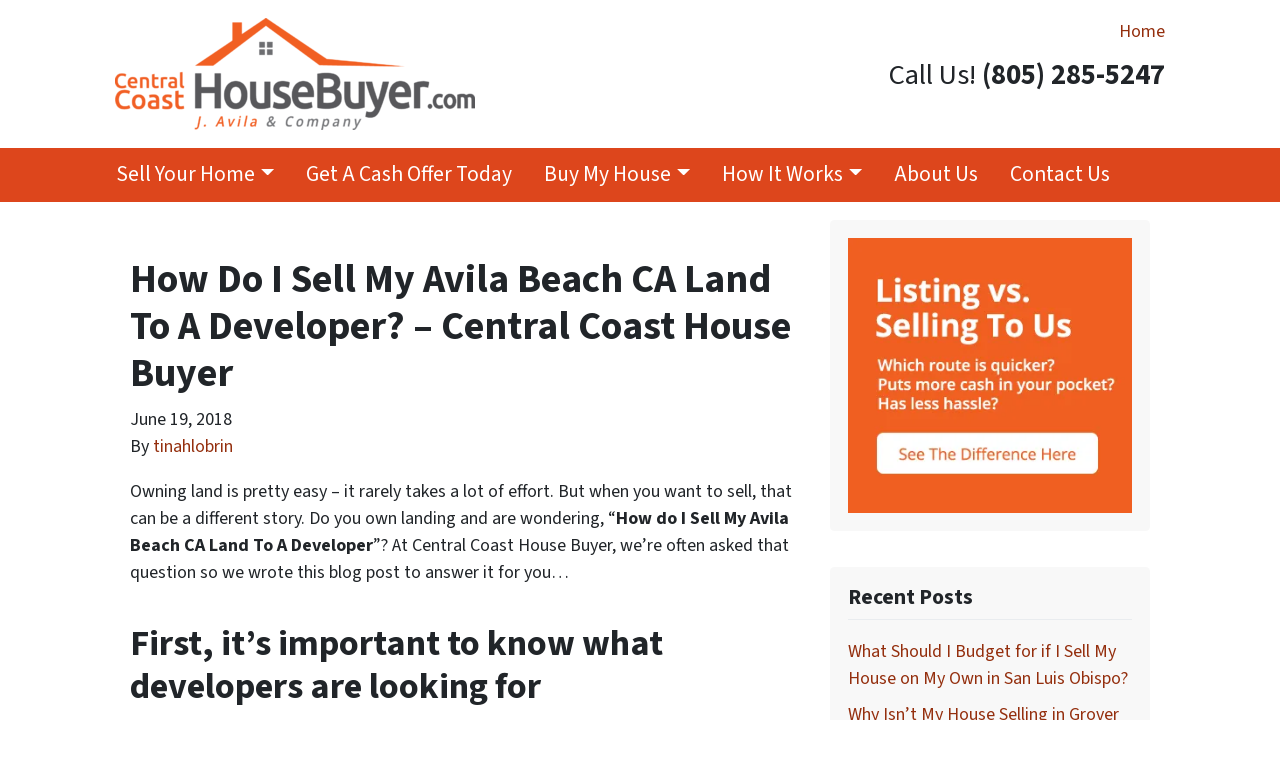

--- FILE ---
content_type: text/html; charset=UTF-8
request_url: https://www.centralcoasthousebuyer.com/2018/06/19/how-do-i-sell-my-sell-my-land-myself-in-avila-beach-ca-land-to-a-developer/
body_size: 13886
content:

<!doctype html>
<html lang="en-US">
  <head>
  <meta charset="utf-8">
  <meta http-equiv="x-ua-compatible" content="ie=edge">
  <meta name="viewport" content="width=device-width, initial-scale=1">
  <title>How Do I Sell My Avila Beach CA Land To A Developer? &#8211; Central Coast House Buyer</title>
	<style>img:is([sizes="auto" i], [sizes^="auto," i]) { contain-intrinsic-size: 3000px 1500px }</style>
	<script>
dataLayer = window.dataLayer || [];
dataLayer.push({"subDomain":"javilaseller","template":"","category":"","theme":"carrot-01","CSULabel":"Non-CSU","personalizedsite":"no"});
</script>
<!-- Google Tag Manager -->
<script>
function initializeTagManager(w,d,s,l,i){w[l]=w[l]||[];w[l].push({'gtm.start':
    new Date().getTime(),event:'gtm.js'});var f=d.getElementsByTagName(s)[0],
    j=d.createElement(s),dl=l!='dataLayer'?'&l='+l:'';j.defer=true;j.src=
    'https://www.googletagmanager.com/gtm.js?id='+i+dl;f.parentNode.insertBefore(j,f);
}

window.addEventListener('load', () => {
    const deferDuration = navigator.userAgent.toLowerCase().includes('moto g power (2022)') ? 10000 : 2000;
    setTimeout(() => {
        initializeTagManager(window,document,'script','dataLayer','GTM-WWPZRDH');
    }, deferDuration);
});
</script>
<!-- End Google Tag Manager --><!-- start fakequery --><script type="text/javascript">(()=>{"use strict";window.__loaded=window.__loaded||[];var e,o,a;e="shim.js",o="module:loaded",window.__loaded.push({module:`/app/themes/carrot/assets/scripts/${e}`,call:o,context:a});const t="CARROT_THEME_SHIM_Q",r="JQUERY_QUEUE",s={},n=(...e)=>(s[r]||(s[r]=[]),s[r].push(["INSTANTIATE",e]),n);n.extend=Object.assign,n._isFake=!0,["add","addBack","addClass","after","ajaxComplete","ajaxError","ajaxSend","ajaxStart","ajaxStop","ajaxSuccess","andSelf","animate","append","appendTo","attr","before","bind","blur","change","children","clearQueue","click","clone","closest","contents","contextmenu","css","data","dblclick","delay","delegate","dequeue","detach","die","each","empty","end","eq","error","fadeIn","fadeOut","fadeTo","fadeToggle","filter","find","finish","first","focus","focusin","focusout","get","has","hasClass","height","hide","hover","html","index","innerHeight","innerWidth","insertAfter","insertBefore","is","jQuery","keydown","keypress","keyup","last","live","load","map","mousedown","mouseenter","mouseleave","mousemove","mouseout","mouseover","mouseup","next","nextAll","nextUntil","not","off","offset","offsetParent","on","one","outerHeight","outerWidth","parent","parents","parentsUntil","position","prepend","prependTo","prev","prevAll","prevUntil","promise","prop","pushStack","queue","ready","remove","removeAttr","removeClass","removeData","removeProp","replaceAll","replaceWith","resize","scroll","scrollLeft","scrollTop","select","serialize","serializeArray","show","siblings","size","slice","slideDown","slideToggle","slideUp","stop","submit","text","toArray","toggle","toggleClass","trigger","triggerHandler","unbind","undelegate","unload","unwrap","val","width","wrap","wrapAll","wrapInner"].forEach((e=>{n[e]=function(...o){s[r]||(s[r]=[]),s[r].push(["INSTANCE_METHOD_CALL",e,...o])}})),s[r]||(s[r]=[]),window.jQuery||(window.jQuery=n),window[t]?window[t][r]||(window[t][r]=s[r]):window[t]=s,window[t][r]||(window[t][r]=[])})();</script><!-- end fakequery -->
<meta name="description" content="Do you own vacant land and are thinking about selling? We have the answers if you&#8217;re asking, How Do I Sell My Avila Beach CA Land To A Developer" />
<meta property="og:locale" content="en_US" />
<meta property="og:type" content="website" />
<meta property="og:title" content="How Do I Sell My Avila Beach CA Land To A Developer? &#8211; Central Coast House Buyer" />
<meta property="og:description" content="Do you own vacant land and are thinking about selling? We have the answers if you&#8217;re asking, How Do I Sell My Avila Beach CA Land To A Developer" />
<meta property="og:url" content="https://www.centralcoasthousebuyer.com/2018/06/19/how-do-i-sell-my-sell-my-land-myself-in-avila-beach-ca-land-to-a-developer/" />
<meta property="og:site_name" content="CentralCoastHouseBuyer.com" />
<meta name="twitter:card" content="summary_large_image" />
<meta name="twitter:title" content="How Do I Sell My Avila Beach CA Land To A Developer? &#8211; Central Coast House Buyer" />
<meta name="twitter:description" content="Do you own vacant land and are thinking about selling? We have the answers if you&#8217;re asking, How Do I Sell My Avila Beach CA Land To A Developer" />
<link rel="canonical" href="https://www.centralcoasthousebuyer.com/2018/06/19/how-do-i-sell-my-sell-my-land-myself-in-avila-beach-ca-land-to-a-developer/" />
<script type="application/ld+json">{"@context":"https://schema.org","@type":"BreadcrumbList","itemListElement":[{"@type":"ListItem","position":1,"item":{"@id":"https://www.centralcoasthousebuyer.com/","name":"We Buy Houses Fast Central Coast \u2013 Central Coast House Buyer"}},{"@type":"ListItem","position":2,"item":{"@id":"https://www.centralcoasthousebuyer.com/category/selling-your-land/","name":"selling-your-land"}},{"@type":"ListItem","position":3,"item":{"@id":"https://www.centralcoasthousebuyer.com/2018/06/19/how-do-i-sell-my-sell-my-land-myself-in-avila-beach-ca-land-to-a-developer/","name":"How Do I Sell My Avila Beach CA Land To A Developer? &#8211; Central Coast House Buyer"}}]}</script>
<meta name="google-site-verification" content="zhBGLEzl-y5z6vEB3AXqAcsDRhTrUp-NL2unxhPM6Kw" />
<meta name="msvalidate.01" content="845B4FAD8B010C76F05354B0F85E67DE" />
<meta name="yandex-verification" content="1a6282db1521ca87" />
<script type="application/ld+json">{"@context":"https://schema.org","@type":"Article","mainEntityOfPage":{"@type":"WebPage","@id":"https://www.centralcoasthousebuyer.com/2018/06/19/how-do-i-sell-my-sell-my-land-myself-in-avila-beach-ca-land-to-a-developer/"},"headline":"How Do I Sell My Avila Beach CA Land To A Developer? &#8211; Central Coast House Buyer","datePublished":"2018-06-19T00:00:00+00:00","dateModified":"2018-02-09T01:04:03+00:00","author":{"@type":"Person","name":"tinahlobrin","url":"https://www.centralcoasthousebuyer.com/author/tinahlobrin/"},"description":"Do you own vacant land and are thinking about selling? We have the answers if you&#8217;re asking, How Do I Sell My Avila Beach CA Land To A Developer"}</script>

<link rel='dns-prefetch' href='//carrot.com' />
<link rel='dns-prefetch' href='//cdn.carrot.com' />
<link rel='dns-prefetch' href='//image-cdn.carrot.com' />
<link rel="preload" href="https://cdn.carrot.com/fonts/source-sans-pro/v21/variable.woff2" as="font" crossorigin>
<link rel="dns-prefetch" href="//www.google-analytics.com">
<script type="text/javascript" id="DO-NOT-REMOVE-REI-Analytics" src="[data-uri]"></script>
<link rel="stylesheet" href="/app/mu-plugins/Editor/dist/assets/formStyle-DMuCAtEy.css"><link rel="stylesheet" href="/app/mu-plugins/Editor/dist/assets/testimonialStyle-Cbp7rxav.css"><style id='outermost-icon-block-style-inline-css'>
.wp-block-outermost-icon-block{display:flex;line-height:0}.wp-block-outermost-icon-block.has-border-color{border:none}.wp-block-outermost-icon-block .has-icon-color svg,.wp-block-outermost-icon-block.has-icon-color svg{color:currentColor}.wp-block-outermost-icon-block .has-icon-color:not(.has-no-icon-fill-color) svg,.wp-block-outermost-icon-block.has-icon-color:not(.has-no-icon-fill-color) svg{fill:currentColor}.wp-block-outermost-icon-block .icon-container{box-sizing:border-box}.wp-block-outermost-icon-block a,.wp-block-outermost-icon-block svg{height:100%;transition:transform .1s ease-in-out;width:100%}.wp-block-outermost-icon-block a:hover{transform:scale(1.1)}.wp-block-outermost-icon-block svg{transform:rotate(var(--outermost--icon-block--transform-rotate,0deg)) scaleX(var(--outermost--icon-block--transform-scale-x,1)) scaleY(var(--outermost--icon-block--transform-scale-y,1))}.wp-block-outermost-icon-block .rotate-90,.wp-block-outermost-icon-block.rotate-90{--outermost--icon-block--transform-rotate:90deg}.wp-block-outermost-icon-block .rotate-180,.wp-block-outermost-icon-block.rotate-180{--outermost--icon-block--transform-rotate:180deg}.wp-block-outermost-icon-block .rotate-270,.wp-block-outermost-icon-block.rotate-270{--outermost--icon-block--transform-rotate:270deg}.wp-block-outermost-icon-block .flip-horizontal,.wp-block-outermost-icon-block.flip-horizontal{--outermost--icon-block--transform-scale-x:-1}.wp-block-outermost-icon-block .flip-vertical,.wp-block-outermost-icon-block.flip-vertical{--outermost--icon-block--transform-scale-y:-1}.wp-block-outermost-icon-block .flip-vertical.flip-horizontal,.wp-block-outermost-icon-block.flip-vertical.flip-horizontal{--outermost--icon-block--transform-scale-x:-1;--outermost--icon-block--transform-scale-y:-1}

</style>
<style id='global-styles-inline-css'>
:root{--wp--preset--aspect-ratio--square: 1;--wp--preset--aspect-ratio--4-3: 4/3;--wp--preset--aspect-ratio--3-4: 3/4;--wp--preset--aspect-ratio--3-2: 3/2;--wp--preset--aspect-ratio--2-3: 2/3;--wp--preset--aspect-ratio--16-9: 16/9;--wp--preset--aspect-ratio--9-16: 9/16;--wp--preset--color--black: #212529;--wp--preset--color--cyan-bluish-gray: #abb8c3;--wp--preset--color--white: #fff;--wp--preset--color--pale-pink: #f78da7;--wp--preset--color--vivid-red: #cf2e2e;--wp--preset--color--luminous-vivid-orange: #ff6900;--wp--preset--color--luminous-vivid-amber: #fcb900;--wp--preset--color--light-green-cyan: #7bdcb5;--wp--preset--color--vivid-green-cyan: #00d084;--wp--preset--color--pale-cyan-blue: #8ed1fc;--wp--preset--color--vivid-cyan-blue: #0693e3;--wp--preset--color--vivid-purple: #9b51e0;--wp--preset--color--gray-300: #dee2e6;--wp--preset--color--gray-100: #f7f7f9;--wp--preset--color--c-brand-primary: #dd461c;--wp--preset--color--c-brand-primary-lighter: #ea7a5b;--wp--preset--color--c-brand-primary-darker: #993013;--wp--preset--color--c-link: #942f0e;--wp--preset--color--c-link-lighter: #da4515;--wp--preset--color--c-link-darker: #4e1907;--wp--preset--color--c-button: #d88a1c;--wp--preset--color--c-button-lighter: #e9ad57;--wp--preset--color--c-button-darker: #945f13;--wp--preset--color--c-secondary: #4774AF;--wp--preset--color--c-secondary-lighter: #dce7f5;--wp--preset--color--c-secondary-dark: #204170;--wp--preset--color--c-secondary-darker: #0d1a2d;--wp--preset--gradient--vivid-cyan-blue-to-vivid-purple: linear-gradient(135deg,rgba(6,147,227,1) 0%,rgb(155,81,224) 100%);--wp--preset--gradient--light-green-cyan-to-vivid-green-cyan: linear-gradient(135deg,rgb(122,220,180) 0%,rgb(0,208,130) 100%);--wp--preset--gradient--luminous-vivid-amber-to-luminous-vivid-orange: linear-gradient(135deg,rgba(252,185,0,1) 0%,rgba(255,105,0,1) 100%);--wp--preset--gradient--luminous-vivid-orange-to-vivid-red: linear-gradient(135deg,rgba(255,105,0,1) 0%,rgb(207,46,46) 100%);--wp--preset--gradient--very-light-gray-to-cyan-bluish-gray: linear-gradient(135deg,rgb(238,238,238) 0%,rgb(169,184,195) 100%);--wp--preset--gradient--cool-to-warm-spectrum: linear-gradient(135deg,rgb(74,234,220) 0%,rgb(151,120,209) 20%,rgb(207,42,186) 40%,rgb(238,44,130) 60%,rgb(251,105,98) 80%,rgb(254,248,76) 100%);--wp--preset--gradient--blush-light-purple: linear-gradient(135deg,rgb(255,206,236) 0%,rgb(152,150,240) 100%);--wp--preset--gradient--blush-bordeaux: linear-gradient(135deg,rgb(254,205,165) 0%,rgb(254,45,45) 50%,rgb(107,0,62) 100%);--wp--preset--gradient--luminous-dusk: linear-gradient(135deg,rgb(255,203,112) 0%,rgb(199,81,192) 50%,rgb(65,88,208) 100%);--wp--preset--gradient--pale-ocean: linear-gradient(135deg,rgb(255,245,203) 0%,rgb(182,227,212) 50%,rgb(51,167,181) 100%);--wp--preset--gradient--electric-grass: linear-gradient(135deg,rgb(202,248,128) 0%,rgb(113,206,126) 100%);--wp--preset--gradient--midnight: linear-gradient(135deg,rgb(2,3,129) 0%,rgb(40,116,252) 100%);--wp--preset--font-size--small: 12px;--wp--preset--font-size--medium: 20px;--wp--preset--font-size--large: 24px;--wp--preset--font-size--x-large: 42px;--wp--preset--font-size--normal: 16px;--wp--preset--font-size--larger: 36px;--wp--preset--font-size--huge: max(23.61px,min(4.03vw,40px));--wp--preset--spacing--20: 0.44rem;--wp--preset--spacing--30: 0.67rem;--wp--preset--spacing--40: 1rem;--wp--preset--spacing--50: 1.5rem;--wp--preset--spacing--60: 2.25rem;--wp--preset--spacing--70: 3.38rem;--wp--preset--spacing--80: 5.06rem;--wp--preset--shadow--natural: 6px 6px 9px rgba(0, 0, 0, 0.2);--wp--preset--shadow--deep: 12px 12px 50px rgba(0, 0, 0, 0.4);--wp--preset--shadow--sharp: 6px 6px 0px rgba(0, 0, 0, 0.2);--wp--preset--shadow--outlined: 6px 6px 0px -3px rgba(255, 255, 255, 1), 6px 6px rgba(0, 0, 0, 1);--wp--preset--shadow--crisp: 6px 6px 0px rgba(0, 0, 0, 1);}:root :where(.is-layout-flow) > :first-child{margin-block-start: 0;}:root :where(.is-layout-flow) > :last-child{margin-block-end: 0;}:root :where(.is-layout-flow) > *{margin-block-start: 24px;margin-block-end: 0;}:root :where(.is-layout-constrained) > :first-child{margin-block-start: 0;}:root :where(.is-layout-constrained) > :last-child{margin-block-end: 0;}:root :where(.is-layout-constrained) > *{margin-block-start: 24px;margin-block-end: 0;}:root :where(.is-layout-flex){gap: 24px;}:root :where(.is-layout-grid){gap: 24px;}body .is-layout-flex{display: flex;}.is-layout-flex{flex-wrap: wrap;align-items: center;}.is-layout-flex > :is(*, div){margin: 0;}body .is-layout-grid{display: grid;}.is-layout-grid > :is(*, div){margin: 0;}.has-black-color{color: var(--wp--preset--color--black) !important;}.has-cyan-bluish-gray-color{color: var(--wp--preset--color--cyan-bluish-gray) !important;}.has-white-color{color: var(--wp--preset--color--white) !important;}.has-pale-pink-color{color: var(--wp--preset--color--pale-pink) !important;}.has-vivid-red-color{color: var(--wp--preset--color--vivid-red) !important;}.has-luminous-vivid-orange-color{color: var(--wp--preset--color--luminous-vivid-orange) !important;}.has-luminous-vivid-amber-color{color: var(--wp--preset--color--luminous-vivid-amber) !important;}.has-light-green-cyan-color{color: var(--wp--preset--color--light-green-cyan) !important;}.has-vivid-green-cyan-color{color: var(--wp--preset--color--vivid-green-cyan) !important;}.has-pale-cyan-blue-color{color: var(--wp--preset--color--pale-cyan-blue) !important;}.has-vivid-cyan-blue-color{color: var(--wp--preset--color--vivid-cyan-blue) !important;}.has-vivid-purple-color{color: var(--wp--preset--color--vivid-purple) !important;}.has-gray-300-color{color: var(--wp--preset--color--gray-300) !important;}.has-gray-100-color{color: var(--wp--preset--color--gray-100) !important;}.has-c-brand-primary-color{color: var(--wp--preset--color--c-brand-primary) !important;}.has-c-brand-primary-lighter-color{color: var(--wp--preset--color--c-brand-primary-lighter) !important;}.has-c-brand-primary-darker-color{color: var(--wp--preset--color--c-brand-primary-darker) !important;}.has-c-link-color{color: var(--wp--preset--color--c-link) !important;}.has-c-link-lighter-color{color: var(--wp--preset--color--c-link-lighter) !important;}.has-c-link-darker-color{color: var(--wp--preset--color--c-link-darker) !important;}.has-c-button-color{color: var(--wp--preset--color--c-button) !important;}.has-c-button-lighter-color{color: var(--wp--preset--color--c-button-lighter) !important;}.has-c-button-darker-color{color: var(--wp--preset--color--c-button-darker) !important;}.has-c-secondary-color{color: var(--wp--preset--color--c-secondary) !important;}.has-c-secondary-lighter-color{color: var(--wp--preset--color--c-secondary-lighter) !important;}.has-c-secondary-dark-color{color: var(--wp--preset--color--c-secondary-dark) !important;}.has-c-secondary-darker-color{color: var(--wp--preset--color--c-secondary-darker) !important;}.has-black-background-color{background-color: var(--wp--preset--color--black) !important;}.has-cyan-bluish-gray-background-color{background-color: var(--wp--preset--color--cyan-bluish-gray) !important;}.has-white-background-color{background-color: var(--wp--preset--color--white) !important;}.has-pale-pink-background-color{background-color: var(--wp--preset--color--pale-pink) !important;}.has-vivid-red-background-color{background-color: var(--wp--preset--color--vivid-red) !important;}.has-luminous-vivid-orange-background-color{background-color: var(--wp--preset--color--luminous-vivid-orange) !important;}.has-luminous-vivid-amber-background-color{background-color: var(--wp--preset--color--luminous-vivid-amber) !important;}.has-light-green-cyan-background-color{background-color: var(--wp--preset--color--light-green-cyan) !important;}.has-vivid-green-cyan-background-color{background-color: var(--wp--preset--color--vivid-green-cyan) !important;}.has-pale-cyan-blue-background-color{background-color: var(--wp--preset--color--pale-cyan-blue) !important;}.has-vivid-cyan-blue-background-color{background-color: var(--wp--preset--color--vivid-cyan-blue) !important;}.has-vivid-purple-background-color{background-color: var(--wp--preset--color--vivid-purple) !important;}.has-gray-300-background-color{background-color: var(--wp--preset--color--gray-300) !important;}.has-gray-100-background-color{background-color: var(--wp--preset--color--gray-100) !important;}.has-c-brand-primary-background-color{background-color: var(--wp--preset--color--c-brand-primary) !important;}.has-c-brand-primary-lighter-background-color{background-color: var(--wp--preset--color--c-brand-primary-lighter) !important;}.has-c-brand-primary-darker-background-color{background-color: var(--wp--preset--color--c-brand-primary-darker) !important;}.has-c-link-background-color{background-color: var(--wp--preset--color--c-link) !important;}.has-c-link-lighter-background-color{background-color: var(--wp--preset--color--c-link-lighter) !important;}.has-c-link-darker-background-color{background-color: var(--wp--preset--color--c-link-darker) !important;}.has-c-button-background-color{background-color: var(--wp--preset--color--c-button) !important;}.has-c-button-lighter-background-color{background-color: var(--wp--preset--color--c-button-lighter) !important;}.has-c-button-darker-background-color{background-color: var(--wp--preset--color--c-button-darker) !important;}.has-c-secondary-background-color{background-color: var(--wp--preset--color--c-secondary) !important;}.has-c-secondary-lighter-background-color{background-color: var(--wp--preset--color--c-secondary-lighter) !important;}.has-c-secondary-dark-background-color{background-color: var(--wp--preset--color--c-secondary-dark) !important;}.has-c-secondary-darker-background-color{background-color: var(--wp--preset--color--c-secondary-darker) !important;}.has-black-border-color{border-color: var(--wp--preset--color--black) !important;}.has-cyan-bluish-gray-border-color{border-color: var(--wp--preset--color--cyan-bluish-gray) !important;}.has-white-border-color{border-color: var(--wp--preset--color--white) !important;}.has-pale-pink-border-color{border-color: var(--wp--preset--color--pale-pink) !important;}.has-vivid-red-border-color{border-color: var(--wp--preset--color--vivid-red) !important;}.has-luminous-vivid-orange-border-color{border-color: var(--wp--preset--color--luminous-vivid-orange) !important;}.has-luminous-vivid-amber-border-color{border-color: var(--wp--preset--color--luminous-vivid-amber) !important;}.has-light-green-cyan-border-color{border-color: var(--wp--preset--color--light-green-cyan) !important;}.has-vivid-green-cyan-border-color{border-color: var(--wp--preset--color--vivid-green-cyan) !important;}.has-pale-cyan-blue-border-color{border-color: var(--wp--preset--color--pale-cyan-blue) !important;}.has-vivid-cyan-blue-border-color{border-color: var(--wp--preset--color--vivid-cyan-blue) !important;}.has-vivid-purple-border-color{border-color: var(--wp--preset--color--vivid-purple) !important;}.has-gray-300-border-color{border-color: var(--wp--preset--color--gray-300) !important;}.has-gray-100-border-color{border-color: var(--wp--preset--color--gray-100) !important;}.has-c-brand-primary-border-color{border-color: var(--wp--preset--color--c-brand-primary) !important;}.has-c-brand-primary-lighter-border-color{border-color: var(--wp--preset--color--c-brand-primary-lighter) !important;}.has-c-brand-primary-darker-border-color{border-color: var(--wp--preset--color--c-brand-primary-darker) !important;}.has-c-link-border-color{border-color: var(--wp--preset--color--c-link) !important;}.has-c-link-lighter-border-color{border-color: var(--wp--preset--color--c-link-lighter) !important;}.has-c-link-darker-border-color{border-color: var(--wp--preset--color--c-link-darker) !important;}.has-c-button-border-color{border-color: var(--wp--preset--color--c-button) !important;}.has-c-button-lighter-border-color{border-color: var(--wp--preset--color--c-button-lighter) !important;}.has-c-button-darker-border-color{border-color: var(--wp--preset--color--c-button-darker) !important;}.has-c-secondary-border-color{border-color: var(--wp--preset--color--c-secondary) !important;}.has-c-secondary-lighter-border-color{border-color: var(--wp--preset--color--c-secondary-lighter) !important;}.has-c-secondary-dark-border-color{border-color: var(--wp--preset--color--c-secondary-dark) !important;}.has-c-secondary-darker-border-color{border-color: var(--wp--preset--color--c-secondary-darker) !important;}.has-vivid-cyan-blue-to-vivid-purple-gradient-background{background: var(--wp--preset--gradient--vivid-cyan-blue-to-vivid-purple) !important;}.has-light-green-cyan-to-vivid-green-cyan-gradient-background{background: var(--wp--preset--gradient--light-green-cyan-to-vivid-green-cyan) !important;}.has-luminous-vivid-amber-to-luminous-vivid-orange-gradient-background{background: var(--wp--preset--gradient--luminous-vivid-amber-to-luminous-vivid-orange) !important;}.has-luminous-vivid-orange-to-vivid-red-gradient-background{background: var(--wp--preset--gradient--luminous-vivid-orange-to-vivid-red) !important;}.has-very-light-gray-to-cyan-bluish-gray-gradient-background{background: var(--wp--preset--gradient--very-light-gray-to-cyan-bluish-gray) !important;}.has-cool-to-warm-spectrum-gradient-background{background: var(--wp--preset--gradient--cool-to-warm-spectrum) !important;}.has-blush-light-purple-gradient-background{background: var(--wp--preset--gradient--blush-light-purple) !important;}.has-blush-bordeaux-gradient-background{background: var(--wp--preset--gradient--blush-bordeaux) !important;}.has-luminous-dusk-gradient-background{background: var(--wp--preset--gradient--luminous-dusk) !important;}.has-pale-ocean-gradient-background{background: var(--wp--preset--gradient--pale-ocean) !important;}.has-electric-grass-gradient-background{background: var(--wp--preset--gradient--electric-grass) !important;}.has-midnight-gradient-background{background: var(--wp--preset--gradient--midnight) !important;}.has-small-font-size{font-size: var(--wp--preset--font-size--small) !important;}.has-medium-font-size{font-size: var(--wp--preset--font-size--medium) !important;}.has-large-font-size{font-size: var(--wp--preset--font-size--large) !important;}.has-x-large-font-size{font-size: var(--wp--preset--font-size--x-large) !important;}.has-normal-font-size{font-size: var(--wp--preset--font-size--normal) !important;}.has-larger-font-size{font-size: var(--wp--preset--font-size--larger) !important;}.has-huge-font-size{font-size: var(--wp--preset--font-size--huge) !important;}
:root :where(.wp-block-pullquote){font-size: 1.5em;line-height: 1.6;}
</style>
<link rel="stylesheet" href="https://cdn.carrot.com/artifacts/b249aa3a2238d92851e846d5737382d5cf2ea919/app/themes/carrot/dist/css/main.c87ffe.css"><link rel="stylesheet" href="/app/mu-plugins/Editor/dist/assets/filtersRemoveMarginStyle-DaCVUGgC.css"><link rel="stylesheet" href="https://cdn.carrot.com/artifacts/b249aa3a2238d92851e846d5737382d5cf2ea919/app/themes/carrot-01/dist/css/main-01.2fe1a3.css">
<style>
:root {
  --body-color: #373a3c;
  --font-primary: 'Source Sans Pro',-apple-system,BlinkMacSystemFont,"Segoe UI",Roboto,Oxygen-Sans,Ubuntu,Cantarell,"Helvetica Neue",sans-serif;
  --font-headings: 'Source Sans Pro',-apple-system,BlinkMacSystemFont,"Segoe UI",Roboto,Oxygen-Sans,Ubuntu,Cantarell,"Helvetica Neue",sans-serif;
  --color-brand-primary: #dd461c;
  --color-brand-primary-hover: #b03816;
  --color-brand-primary-lighter: #ea7a5b;
  --color-brand-primary-darker: #993013;
  --color-brand-primary-islight: #dd461c;
  --color-brand-primary-isdark: #e4e4e4;
  --color-brand-secondary: #4774AF;
  --color-brand-secondary-lighter: #dce7f5;
  --color-brand-secondary-dark: #204170;
  --color-brand-secondary-darker: #0d1a2d;
  --color-link: #942f0e;
  --color-link-hover: #65200a;
  --color-link-lighter: #da4515;
  --color-link-darker: #4e1907;
  --color-button: #d88a1c;
  --color-button-hover: #ab6d16;
  --color-button-lighter: #e9ad57;
  --color-button-darker: #945f13;
  --color-text-on-black: #fff;
  --color-text-on-white: #1d1d1d;
  --color-text-on-light-gray: #1d1d1d;
  --color-text-on-lightest-gray: #1d1d1d;
  --color-text-on-primary: #ffffff;
  --color-text-on-primary-darker: #ffffff;
  --color-text-on-primary-lighter: #1d1d1d;
  --color-text-on-secondary: #ffffff;
  --color-text-on-secondary-dark: #ffffff;
  --color-text-on-secondary-darker: #ffffff;
  --color-text-on-secondary-lighter: #1d1d1d;
  --color-text-on-link: #ffffff;
  --color-text-on-link-darker: #ffffff;
  --color-text-on-link-lighter: #ffffff;
  --color-text-on-button: #ffffff;
  --color-text-on-button-darker: #ffffff;
  --color-text-on-button-lighter: #1d1d1d;
}

@font-face {
  font-family: 'Source Sans Pro';
  font-style: normal;
  font-weight: 400 700;
  font-display: swap;
  src: url('https://cdn.carrot.com/fonts/source-sans-pro/v21/variable.woff2') format('woff2');
}
</style>

<script src="https://unpkg.com/jquery@3.7.0/dist/jquery.min.js"></script><script src="https://www.centralcoasthousebuyer.com/wp-includes/js/dist/dom-ready.min.js?ver=f77871ff7694fffea381"></script><script src="https://cdn.carrot.com/artifacts/b249aa3a2238d92851e846d5737382d5cf2ea919/app/themes/carrot/dist/js/support.b43fea.js"></script><script>
jQuery($ => $()?.utmz?.({"domainName":false}))
</script><script src="https://cdn.carrot.com/artifacts/b249aa3a2238d92851e846d5737382d5cf2ea919/app/themes/carrot/dist/js/main.a9477e.js"></script><script type="module" src="/app/mu-plugins/Editor/dist/assets/formScript-D2IrI3SA.js"></script>  <script type="application/ld+json">{"@context": "https://schema.org", "@type": "WebSite", "url": "https://www.centralcoasthousebuyer.com/", "name": "CentralCoastHouseBuyer.com"}</script>
<style id="block-visibility-frontend-inline-css">/* Front-end Styles */
@media (max-width: 669px) {
  .hide-on-mobile {
    display: none !important;
  }
}

@media (min-width: 670px) and (max-width: 1023px) {
  .hide-on-tablet {
    display: none !important;
  }
}

@media (min-width: 1024px) {
  .hide-on-desktop {
    display: none !important;
  }
}
</style>    <style>
      .gform_wrapper.gravity-theme fieldset.autocomplete-us:not(.gfield_error) .ginput_container_address > span:not(.address_line_1),
      .gform_wrapper.gravity-theme fieldset.autocomplete-us:not(.gfield_error) span.address_line_1 label,
      li.autocomplete-us:not(.gfield_error) .ginput_container_address span:not(.address_line_1),
      li.autocomplete-us:not(.gfield_error) .ginput_container_address span.address_line_1 label {
        display: none;
      }
    </style>
    <noscript>
        <style>
          .gform_wrapper.gravity-theme fieldset.autocomplete-us:not(.gfield_error) .ginput_container_address > span:not(.address_line_1),
          .gform_wrapper.gravity-theme fieldset.autocomplete-us span.address_line_1 label,
          li.autocomplete-us:not(.gfield_error) .ginput_container_address span:not(.address_line_1),
          li.autocomplete-us:not(.gfield_error) .ginput_container_address span.address_line_1 label {
            display: block;
          }
        </style>
    </noscript>
      
              <style id="wds-customizer-css">
      .property-cta-bottom {
	display: none;
}    </style>
  </head>
  <body class="wp-singular post-template-default single single-post postid-3236 single-format-standard wp-embed-responsive wp-theme-carrot wp-child-theme-carrot-01 env-production how-do-i-sell-my-sell-my-land-myself-in-avila-beach-ca-land-to-a-developer logo-full no-hero no-credbar sidebar-primary sitetype- content-pro">
    <!-- Google Tag Manager (noscript) -->
<noscript><iframe src="https://www.googletagmanager.com/ns.html?id=GTM-WWPZRDH"
height="0" width="0" style="display:none;visibility:hidden"></iframe></noscript>
<!-- End Google Tag Manager (noscript) -->    <div class="wrap">
      
<!-- Property Modal -->

<header class="banner banner--isDefault">
  <div class="container clearfix">
    <nav class="nav-top">
      <div class="menu-top-menu-container"><ul id="menu-top-menu" class="nav"><li id="menu-item-953" class="menu-item menu-item-type-post_type menu-item-object-page menu-item-home menu-item-953"><a href="https://www.centralcoasthousebuyer.com/">Home</a></li>
</ul></div>          </nav>
    <div class="brand-container brand--main-logo brand--isDefault" itemscope itemtype="https://schema.org/Organization">
  <a class="brand" itemprop="url" href="https://www.centralcoasthousebuyer.com/">
          <img itemprop="logo" class="brand-logo brand__logo" src="https://cdn.oncarrot.com/uploads/sites/527/2016/08/centralvalcoasthousebuyer-logo_big.png" width="" height="" alt="CentralCoastHouseBuyer.com">
                    <div class="brand-text sr-only">
      <b class="brand-name" itemprop="name">CentralCoastHouseBuyer.com</b>
      <span class="tagline brand-tagline">Need To Sell Your House Fast? We Buy Houses!</span>
    </div>
  </a>
</div>    <div class="contact-row">
            <div id="main-contact-phone" class="contact-phone">
        <span class="contact-phone-text">Call Us!</span>
        <span class="telephone" itemprop="telephone">
          <b>(805) 285-5247</b>
        </span>
      </div>
          </div>
  </div>
    <nav class="nav-primary navbar navbar-expand-md navbar-dark bg-primary">
    <div class="container">
      <div id="mobile-contact-phone" class="navbar-brand">
        Call Us!        <span class="telephone" itemprop="telephone">
          <b>(805) 285-5247</b>
        </span>
      </div>
      <button type="button" class="navbar-toggler collapsed" data-toggle="collapse" data-target="#nav-primary" aria-expanded="false" aria-controls="nav-primary">
        Menu
      </button>
      <div id='nav-primary' class='collapse navbar-collapse'>
  
  <ul id="menu-main-navigation" class="navbar-nav"><li  id="menu-item-582" class="menu-item menu-item-type-post_type menu-item-object-page menu-item-has-children dropdown menu-item-582 nav-item"><a title="Sell Your Home" href="https://www.centralcoasthousebuyer.com/sell-your-house/" data-hover-group="582" class="dropdown-toggle nav-link" id="menu-item-dropdown-582">Sell Your Home</a>
<ul  class="dropdown-menu" aria-labelledby="menu-item-dropdown-582" role="menu">
	<li  id="menu-item-583" class="menu-item menu-item-type-post_type menu-item-object-page menu-item-583 nav-item"><a title="Keep Your Home" href="https://www.centralcoasthousebuyer.com/save-your-home/" class="dropdown-item">Keep Your Home</a></li>
</ul>
</li>
<li  id="menu-item-584" class="menu-item menu-item-type-post_type menu-item-object-page menu-item-584 nav-item"><a title="Get A Cash Offer Today" href="https://www.centralcoasthousebuyer.com/get-a-cash-offer-today-2/" class="nav-link">Get A Cash Offer Today</a></li>
<li  id="menu-item-1497" class="menu-item menu-item-type-post_type menu-item-object-page menu-item-has-children dropdown menu-item-1497 nav-item"><a title="Buy My House" href="https://www.centralcoasthousebuyer.com/we-buy-houses-central-coast/" data-hover-group="1497" class="dropdown-toggle nav-link" id="menu-item-dropdown-1497">Buy My House</a>
<ul  class="dropdown-menu" aria-labelledby="menu-item-dropdown-1497" role="menu">
	<li  id="menu-item-2495" class="menu-item menu-item-type-post_type menu-item-object-page menu-item-2495 nav-item"><a title="San Luis Obispo County" href="https://www.centralcoasthousebuyer.com/we-buy-houses-in-san-luis-obispo-county-ca/" class="dropdown-item">San Luis Obispo County</a></li>
	<li  id="menu-item-2496" class="menu-item menu-item-type-post_type menu-item-object-page menu-item-2496 nav-item"><a title="Fresno County" href="https://www.centralcoasthousebuyer.com/we-buy-houses-in-fresno-county-ca/" class="dropdown-item">Fresno County</a></li>
	<li  id="menu-item-2497" class="menu-item menu-item-type-post_type menu-item-object-page menu-item-2497 nav-item"><a title="Kings County" href="https://www.centralcoasthousebuyer.com/we-buy-houses-in-kings-county-ca/" class="dropdown-item">Kings County</a></li>
	<li  id="menu-item-2498" class="menu-item menu-item-type-post_type menu-item-object-page menu-item-2498 nav-item"><a title="Tulare County" href="https://www.centralcoasthousebuyer.com/we-buy-houses-in-tulare-county-ca/" class="dropdown-item">Tulare County</a></li>
	<li  id="menu-item-2499" class="menu-item menu-item-type-post_type menu-item-object-page menu-item-2499 nav-item"><a title="Madera County" href="https://www.centralcoasthousebuyer.com/we-buy-houses-in-madera-county-ca/" class="dropdown-item">Madera County</a></li>
	<li  id="menu-item-2500" class="menu-item menu-item-type-post_type menu-item-object-page menu-item-2500 nav-item"><a title="Merced County" href="https://www.centralcoasthousebuyer.com/we-buy-houses-in-merced-county-ca/" class="dropdown-item">Merced County</a></li>
	<li  id="menu-item-2501" class="menu-item menu-item-type-post_type menu-item-object-page menu-item-2501 nav-item"><a title="Kern County" href="https://www.centralcoasthousebuyer.com/we-buy-houses-in-kern-county-ca/" class="dropdown-item">Kern County</a></li>
	<li  id="menu-item-2502" class="menu-item menu-item-type-post_type menu-item-object-page menu-item-2502 nav-item"><a title="Stanislaus County" href="https://www.centralcoasthousebuyer.com/we-buy-houses-in-stanislaus-county-ca/" class="dropdown-item">Stanislaus County</a></li>
</ul>
</li>
<li  id="menu-item-585" class="menu-item menu-item-type-post_type menu-item-object-page menu-item-has-children dropdown menu-item-585 nav-item"><a title="How It Works" href="https://www.centralcoasthousebuyer.com/how-we-buy-houses/" data-hover-group="585" class="dropdown-toggle nav-link" id="menu-item-dropdown-585">How It Works</a>
<ul  class="dropdown-menu" aria-labelledby="menu-item-dropdown-585" role="menu">
	<li  id="menu-item-591" class="menu-item menu-item-type-post_type menu-item-object-page menu-item-591 nav-item"><a title="Resources" href="https://www.centralcoasthousebuyer.com/resource-page/" class="dropdown-item">Resources</a></li>
</ul>
</li>
<li  id="menu-item-943" class="menu-item menu-item-type-post_type menu-item-object-page menu-item-943 nav-item"><a title="About Us" href="https://www.centralcoasthousebuyer.com/our-company/" class="nav-link">About Us</a></li>
<li  id="menu-item-942" class="menu-item menu-item-type-post_type menu-item-object-page menu-item-942 nav-item"><a title="Contact Us" href="https://www.centralcoasthousebuyer.com/contact-us/" class="nav-link">Contact Us</a></li>
</ul>
  </div>    </div>
  </nav>
  </header>
      <div class="content-wrap" role="document">
        <div class="content">
          <main class="main">
                          <article class="post-3236 post type-post status-publish format-standard hentry category-selling-your-land tag-how-do-i-sell-my-land-to-a-developer contentpack-land-sellers-1">
    <header>
      <h1 class="entry-title">How Do I Sell My Avila Beach CA Land To A Developer? &#8211; Central Coast House Buyer</h1>
      <time class="updated" datetime="2018-06-19T00:00:00+00:00">June 19, 2018</time>
<p class="byline author vcard">By <a href="https://www.centralcoasthousebuyer.com/author/tinahlobrin/" rel="author" class="fn">tinahlobrin</a></p>
    </header>
    <div class="entry-content">
      
      <p>Owning land is pretty easy – it rarely takes a lot of effort. But when you want to sell, that can be a different story. Do you own landing and are wondering, “<strong>How do I Sell My Avila Beach CA Land To A Developer</strong>”? At Central Coast House Buyer, we’re often asked that question so we wrote this blog post to answer it for you…</p>
<h2><strong>First, it’s important to know what developers are looking for</strong></h2>
<p>A developer wants to be able to build on the property and sell it, so they’re probably looking for property that is close to infrastructure and services (like water, sewer, power, and roads). After all, they’ll need to connect these services to their development and they’ll want people to get to their development!</p>
<p>It’s okay if the <a href="https://answers.yahoo.com/question/index?qid=20070628200745AAeoU46" target="_blank" rel="noopener noreferrer">land isn’t serviced</a> but developers will probably want to know how far away the services are and whether those services are being actively worked on by the city.</p>
<h2><strong>Second, you may want to bypass the real estate agent</strong></h2>
<p>A lot of real estate agents tend to work with residential homeowners who are looking to buy a house to live in. If you’re wondering <em>&#8220;How do I Sell My Avila Beach CA Land To A Developer&#8221;</em> you may need to find someone who specializes in selling land to commercial businesses. (<a href="https://www.centralcoasthousebuyer.com/contact-us/"><u>Alternatively, you might consider getting in touch with us to buy your land from you – we’re not developers but we do buy land</u></a>).</p>
<h2><strong>Third, be aware of zoning when wondering &#8220;How Do I Sell My Avila Beach CA Land To A Developer?&#8221;</strong></h2>
<p>Developers will be looking to build, which may include potentially subdividing and doing additional work on the land. They’ll want to know how your property is zoned so they can anticipate the work required to build. Of course zoning can often be changed but zoning changes will just add to their timeline and workflow so it’s helpful for developers to know up-front how the land is zoned.</p>
<h2><strong>Fourth, be aware of the path of new construction</strong></h2>
<p>This one is harder for land owners to know but if you’re wondering, <em>“How do I Sell My Avila Beach CA Land To A Developer?”</em> this will be an important consideration that the developer is thinking about: If your land is not inside a city then a developer will probably want to know if the city is growing in the direction of your land. (Even if the city is not growing toward your land, that’s okay but developers will want to know). You don’t have to know this answer yourself but if you do, that will be helpful to developers.</p>
<p>Selling raw land can be challenging because it’s a very different kind of buyer. But if you’re wondering, how do i Sell My Avila Beach CA Land To A Developer, then these 4 tips will help you.</p>
<h3 style="text-align: center"><a href="https://www.centralcoasthousebuyer.com/contact-us/"><u>Are you thinking about selling your land? We buy raw land and vacant land, and we’d like to know about your land so we can put an offer on it. Click here now and fill out the form or call us at (805) 285-5247 to tell us about your land.</u></a></h3>
<h3 style="text-align: center"></h3>

      
      
      <div class="entry-share">
<ul class="entry-share-btns">

              <li class="entry-share-btn entry-share-btn-facebook">
                <a href="https://www.facebook.com/sharer/sharer.php?u=https%3A%2F%2Fwww.centralcoasthousebuyer.com%2F2018%2F06%2F19%2Fhow-do-i-sell-my-sell-my-land-myself-in-avila-beach-ca-land-to-a-developer%2F" title="Share on Facebook">
                  <svg xmlns="http://www.w3.org/2000/svg" width="16" height="16" viewBox="0 0 64 64"><path d="M42 12c-5.523 0-10 4.477-10 10v6h-8v8h8v28h8V36h9l2-8H40v-6c0-1.105.895-2 2-2h10v-8H42z" fill="#fff"></svg>
                  <b>Share</b>
                </a>
              </li>
          
</ul>
</div>
    </div>
    <footer>
                  
<section class="widget-subscribe card card-gray-lightest card-block">
  <div class="card-body">
    <h5 class="card-title">Get More Real Estate Market Info... Subscribe Below!</h5>
    <p class="card-text">Learn more about us and find other resources on selling your house below. Like us, follow us, connect! </p>

    
    <ul class="list-social">
      <li class="share-facebook">
      <a class="list-social-link" href="https://www.facebook.com/Centralcoasthousebuyer/" rel="noopener" target="_blank">
        <span class="sr-only">Facebook</span>
        <svg class="social-icon">
          <use xlink:href="#social-icon-facebook"></use>
        </svg>
      </a>
    </li>
  </ul>
</div>
</section>
    </footer>
    
<section id="comments" class="comments">
  
  
  </section>
  </article>
          </main><!-- /.main -->
                      <aside class="sidebar">
              <section class="widget module widget_sp_image-4 widget_sp_image"><a href="http://www.centralcoasthousebuyer.com/compare/" target="_blank" class="widget_sp_image-image-link" title=""><img width="325" height="315" alt="" class="attachment-full" style="max-width: 100%;" src="https://image-cdn.carrot.com/uploads/sites/527/2017/05/admin-ajax.png" /></a></section>
		<section class="widget module recent-posts-3 widget_recent_entries">
		<h3>Recent Posts</h3>
		<ul>
											<li>
					<a href="https://www.centralcoasthousebuyer.com/2022/01/31/what-should-i-budget-for-if-i-sell-my-house-on-my-own-in-san-luis-obispo/">What Should I Budget for if I Sell My House on My Own in San Luis Obispo?</a>
									</li>
											<li>
					<a href="https://www.centralcoasthousebuyer.com/2022/01/28/why-isnt-my-house-selling-in-grover-beach/">Why Isn’t My House Selling in Grover Beach?</a>
									</li>
											<li>
					<a href="https://www.centralcoasthousebuyer.com/2022/01/25/sell-a-house-in-san-luis-obispo/">How to Sell a House in San Luis Obispo That Needs Work</a>
									</li>
											<li>
					<a href="https://www.centralcoasthousebuyer.com/2022/01/23/will-selling-cost-you-money-in-paso-robles/">Will Selling Cost You Money in Paso Robles?</a>
									</li>
											<li>
					<a href="https://www.centralcoasthousebuyer.com/2022/01/21/4-ways-to-attract-home-buyers-in-san-luis-obispo/">4 Ways To Attract Home Buyers in San Luis Obispo</a>
									</li>
					</ul>

		</section><section class="widget module nav_menu-7 widget_nav_menu"><h3>We Buy Houses Fast In Other Areas!</h3><div class="menu-we-buy-houses-cities-container"><ul id="menu-we-buy-houses-cities" class="menu"><li id="menu-item-2507" class="menu-item menu-item-type-post_type menu-item-object-page menu-item-2507"><a href="https://www.centralcoasthousebuyer.com/we-buy-houses-in-san-luis-obispo-county-ca/">We Buy Houses San Luis Obispo County</a></li>
<li id="menu-item-2508" class="menu-item menu-item-type-post_type menu-item-object-page menu-item-2508"><a href="https://www.centralcoasthousebuyer.com/we-buy-houses-in-san-luis-obispo-ca/">We Buy Houses San Luis Obispo, CA</a></li>
<li id="menu-item-2509" class="menu-item menu-item-type-post_type menu-item-object-page menu-item-2509"><a href="https://www.centralcoasthousebuyer.com/we-buy-houses-in-pismo-beach-ca/">We Buy Houses Pismo Beach, CA</a></li>
<li id="menu-item-2510" class="menu-item menu-item-type-post_type menu-item-object-page menu-item-2510"><a href="https://www.centralcoasthousebuyer.com/we-buy-houses-in-avila-beach-ca/">We Buy Houses Avila Beach, CA</a></li>
<li id="menu-item-2511" class="menu-item menu-item-type-post_type menu-item-object-page menu-item-2511"><a href="https://www.centralcoasthousebuyer.com/we-buy-houses-in-arroyo-grande-ca/">We Buy Houses Arroyo Grande, CA</a></li>
<li id="menu-item-2512" class="menu-item menu-item-type-post_type menu-item-object-page menu-item-2512"><a href="https://www.centralcoasthousebuyer.com/we-buy-houses-in-grover-beach-ca/">We Buy Houses Grover Beach, CA</a></li>
<li id="menu-item-2513" class="menu-item menu-item-type-post_type menu-item-object-page menu-item-2513"><a href="https://www.centralcoasthousebuyer.com/we-buy-houses-in-oceano-ca/">We Buy Houses Oceano, CA</a></li>
<li id="menu-item-2514" class="menu-item menu-item-type-post_type menu-item-object-page menu-item-2514"><a href="https://www.centralcoasthousebuyer.com/we-buy-houses-in-cayucos-ca/">We Buy Houses Cayucos, CA</a></li>
<li id="menu-item-2515" class="menu-item menu-item-type-post_type menu-item-object-page menu-item-2515"><a href="https://www.centralcoasthousebuyer.com/we-buy-houses-in-nipoma-ca/">We Buy Houses Nipoma, CA</a></li>
<li id="menu-item-2516" class="menu-item menu-item-type-post_type menu-item-object-page menu-item-2516"><a href="https://www.centralcoasthousebuyer.com/we-buy-houses-in-los-osos-ca/">We Buy Houses Los Osos, CA</a></li>
<li id="menu-item-2517" class="menu-item menu-item-type-post_type menu-item-object-page menu-item-2517"><a href="https://www.centralcoasthousebuyer.com/we-buy-houses-in-cambria-ca/">We Buy Houses Cambria, CA</a></li>
<li id="menu-item-2518" class="menu-item menu-item-type-post_type menu-item-object-page menu-item-2518"><a href="https://www.centralcoasthousebuyer.com/we-buy-houses-in-paso-robles-ca/">We Buy Houses Paso Robles, CA</a></li>
<li id="menu-item-2519" class="menu-item menu-item-type-post_type menu-item-object-page menu-item-2519"><a href="https://www.centralcoasthousebuyer.com/we-buy-houses-in-atascadero-ca/">We Buy Houses Atascadero, CA</a></li>
<li id="menu-item-2520" class="menu-item menu-item-type-post_type menu-item-object-page menu-item-2520"><a href="https://www.centralcoasthousebuyer.com/we-buy-houses-in-templeton-ca/">We Buy Houses Templeton, CA</a></li>
<li id="menu-item-2521" class="menu-item menu-item-type-post_type menu-item-object-page menu-item-2521"><a href="https://www.centralcoasthousebuyer.com/we-buy-houses-in-fresno-county-ca/">We Buy Houses Fresno County</a></li>
<li id="menu-item-2522" class="menu-item menu-item-type-post_type menu-item-object-page menu-item-2522"><a href="https://www.centralcoasthousebuyer.com/we-buy-houses-in-clovis-ca/">We Buy Houses Clovis, CA</a></li>
<li id="menu-item-2523" class="menu-item menu-item-type-post_type menu-item-object-page menu-item-2523"><a href="https://www.centralcoasthousebuyer.com/we-buy-houses-in-fresno-ca/">We Buy Houses Fresno, CA</a></li>
<li id="menu-item-2524" class="menu-item menu-item-type-post_type menu-item-object-page menu-item-2524"><a href="https://www.centralcoasthousebuyer.com/we-buy-houses-in-sanger-ca/">We Buy Houses Sanger, CA</a></li>
<li id="menu-item-2525" class="menu-item menu-item-type-post_type menu-item-object-page menu-item-2525"><a href="https://www.centralcoasthousebuyer.com/we-buy-houses-in-reedley-ca/">We Buy Houses Reedley, CA</a></li>
<li id="menu-item-2526" class="menu-item menu-item-type-post_type menu-item-object-page menu-item-2526"><a href="https://www.centralcoasthousebuyer.com/we-buy-houses-in-selma-ca/">We Buy Houses Selma, CA</a></li>
<li id="menu-item-2527" class="menu-item menu-item-type-post_type menu-item-object-page menu-item-2527"><a href="https://www.centralcoasthousebuyer.com/we-buy-houses-in-kerman-ca/">We Buy Houses Kerman, CA</a></li>
<li id="menu-item-2748" class="menu-item menu-item-type-post_type menu-item-object-page menu-item-2748"><a href="https://www.centralcoasthousebuyer.com/we-buy-houses-in-kingsburg-ca/">We Buy Houses Kingsburg CA</a></li>
<li id="menu-item-2528" class="menu-item menu-item-type-post_type menu-item-object-page menu-item-2528"><a href="https://www.centralcoasthousebuyer.com/we-buy-houses-in-kings-county-ca/">We Buy Houses Kings County</a></li>
<li id="menu-item-2529" class="menu-item menu-item-type-post_type menu-item-object-page menu-item-2529"><a href="https://www.centralcoasthousebuyer.com/we-buy-houses-in-hanford-ca/">We Buy Houses Hanford, CA</a></li>
<li id="menu-item-2530" class="menu-item menu-item-type-post_type menu-item-object-page menu-item-2530"><a href="https://www.centralcoasthousebuyer.com/we-buy-houses-in-lemoore-ca/">We Buy Houses Lemoore, CA</a></li>
<li id="menu-item-2531" class="menu-item menu-item-type-post_type menu-item-object-page menu-item-2531"><a href="https://www.centralcoasthousebuyer.com/we-buy-houses-in-tulare-county-ca/">We Buy Houses Tulare County</a></li>
<li id="menu-item-2532" class="menu-item menu-item-type-post_type menu-item-object-page menu-item-2532"><a href="https://www.centralcoasthousebuyer.com/we-buy-houses-in-visalia-ca/">We Buy Houses Visalia, CA</a></li>
<li id="menu-item-2533" class="menu-item menu-item-type-post_type menu-item-object-page menu-item-2533"><a href="https://www.centralcoasthousebuyer.com/we-buy-houses-in-tulare-ca/">We Buy Houses Tulare, CA</a></li>
<li id="menu-item-2534" class="menu-item menu-item-type-post_type menu-item-object-page menu-item-2534"><a href="https://www.centralcoasthousebuyer.com/we-buy-houses-in-dinuba-ca/">We Buy Houses Dinuba, CA</a></li>
<li id="menu-item-2535" class="menu-item menu-item-type-post_type menu-item-object-page menu-item-2535"><a href="https://www.centralcoasthousebuyer.com/we-buy-houses-in-madera-county-ca/">We Buy Houses Madera County</a></li>
<li id="menu-item-2536" class="menu-item menu-item-type-post_type menu-item-object-page menu-item-2536"><a href="https://www.centralcoasthousebuyer.com/we-buy-houses-in-madera-ca/">We Buy Houses Madera, CA</a></li>
<li id="menu-item-2537" class="menu-item menu-item-type-post_type menu-item-object-page menu-item-2537"><a href="https://www.centralcoasthousebuyer.com/we-buy-houses-in-merced-county-ca/">We Buy Houses Merced County</a></li>
<li id="menu-item-2538" class="menu-item menu-item-type-post_type menu-item-object-page menu-item-2538"><a href="https://www.centralcoasthousebuyer.com/we-buy-houses-in-kern-county-ca/">We Buy Houses Kern County</a></li>
<li id="menu-item-2539" class="menu-item menu-item-type-post_type menu-item-object-page menu-item-2539"><a href="https://www.centralcoasthousebuyer.com/we-buy-houses-in-stanislaus-county-ca/">We Buy Houses Stanislaus County</a></li>
</ul></div></section><section class="widget module nav_menu-8 widget_nav_menu"><h3>Need to Sell Your House Fast?</h3><div class="menu-sell-my-house-fast-cities-container"><ul id="menu-sell-my-house-fast-cities" class="menu"><li id="menu-item-2666" class="menu-item menu-item-type-post_type menu-item-object-page menu-item-2666"><a href="https://www.centralcoasthousebuyer.com/sell-my-house-fast-in-san-luis-obispo-county-ca/">Sell My House Fast San Luis Obispo County</a></li>
<li id="menu-item-2667" class="menu-item menu-item-type-post_type menu-item-object-page menu-item-2667"><a href="https://www.centralcoasthousebuyer.com/sell-my-house-fast-in-san-luis-obispo-ca/">Sell My House Fast San Luis Obispo, CA</a></li>
<li id="menu-item-2668" class="menu-item menu-item-type-post_type menu-item-object-page menu-item-2668"><a href="https://www.centralcoasthousebuyer.com/sell-my-house-fast-in-pismo-beach-ca/">Sell My House Fast Pismo Beach, CA</a></li>
<li id="menu-item-2669" class="menu-item menu-item-type-post_type menu-item-object-page menu-item-2669"><a href="https://www.centralcoasthousebuyer.com/sell-my-house-fast-in-avila-beach-ca/">Sell My House Fast Avila Beach, CA</a></li>
<li id="menu-item-2670" class="menu-item menu-item-type-post_type menu-item-object-page menu-item-2670"><a href="https://www.centralcoasthousebuyer.com/sell-my-house-fast-in-arroyo-grande-ca/">Sell My House Fast Arroyo Grande, CA</a></li>
<li id="menu-item-2671" class="menu-item menu-item-type-post_type menu-item-object-page menu-item-2671"><a href="https://www.centralcoasthousebuyer.com/sell-my-house-fast-in-grover-beach-ca/">Sell My House Fast Grover Beach, CA</a></li>
<li id="menu-item-2672" class="menu-item menu-item-type-post_type menu-item-object-page menu-item-2672"><a href="https://www.centralcoasthousebuyer.com/sell-my-house-fast-in-oceano-ca/">Sell My House Fast Oceano, CA</a></li>
<li id="menu-item-2673" class="menu-item menu-item-type-post_type menu-item-object-page menu-item-2673"><a href="https://www.centralcoasthousebuyer.com/sell-my-house-fast-in-cayucos-ca/">Sell My House Fast Cayucos, CA</a></li>
<li id="menu-item-2675" class="menu-item menu-item-type-post_type menu-item-object-page menu-item-2675"><a href="https://www.centralcoasthousebuyer.com/sell-my-house-fast-in-los-osos-ca/">Sell My House Fast In Los Osos CA</a></li>
<li id="menu-item-2676" class="menu-item menu-item-type-post_type menu-item-object-page menu-item-2676"><a href="https://www.centralcoasthousebuyer.com/sell-my-house-fast-in-cambria-ca/">Sell My House Fast Cambria, CA</a></li>
<li id="menu-item-2677" class="menu-item menu-item-type-post_type menu-item-object-page menu-item-2677"><a href="https://www.centralcoasthousebuyer.com/sell-my-house-fast-in-paso-robles-ca/">Sell My House Fast Paso Robles, CA</a></li>
<li id="menu-item-2678" class="menu-item menu-item-type-post_type menu-item-object-page menu-item-2678"><a href="https://www.centralcoasthousebuyer.com/sell-my-house-fast-in-atascadero-ca/">Sell My House Fast Atascadero, CA</a></li>
<li id="menu-item-2679" class="menu-item menu-item-type-post_type menu-item-object-page menu-item-2679"><a href="https://www.centralcoasthousebuyer.com/sell-my-house-fast-in-templeton-ca/">Sell My House Fast Templeton, CA</a></li>
<li id="menu-item-2680" class="menu-item menu-item-type-post_type menu-item-object-page menu-item-2680"><a href="https://www.centralcoasthousebuyer.com/sell-my-house-fast-in-fresno-county-ca/">Sell My House Fast Fresno County</a></li>
<li id="menu-item-2681" class="menu-item menu-item-type-post_type menu-item-object-page menu-item-2681"><a href="https://www.centralcoasthousebuyer.com/sell-my-house-fast-in-clovis-ca/">Sell My House Fast Clovis, CA</a></li>
<li id="menu-item-2682" class="menu-item menu-item-type-post_type menu-item-object-page menu-item-2682"><a href="https://www.centralcoasthousebuyer.com/sell-my-house-fast-in-fresno-ca/">Sell My House Fast Fresno, CA</a></li>
<li id="menu-item-2683" class="menu-item menu-item-type-post_type menu-item-object-page menu-item-2683"><a href="https://www.centralcoasthousebuyer.com/sell-my-house-fast-in-sanger-ca/">Sell My House Fast Sanger, CA</a></li>
<li id="menu-item-2684" class="menu-item menu-item-type-post_type menu-item-object-page menu-item-2684"><a href="https://www.centralcoasthousebuyer.com/sell-my-house-fast-in-reedley-ca/">Sell My House Fast Reedley, CA</a></li>
<li id="menu-item-2685" class="menu-item menu-item-type-post_type menu-item-object-page menu-item-2685"><a href="https://www.centralcoasthousebuyer.com/sell-my-house-fast-in-selma-ca/">Sell My House Fast Selma, CA</a></li>
<li id="menu-item-2686" class="menu-item menu-item-type-post_type menu-item-object-page menu-item-2686"><a href="https://www.centralcoasthousebuyer.com/sell-my-house-fast-in-kerman-ca/">Sell My House Fast Kerman, CA</a></li>
<li id="menu-item-2751" class="menu-item menu-item-type-post_type menu-item-object-page menu-item-2751"><a href="https://www.centralcoasthousebuyer.com/sell-my-house-fast-in-kingsburg-ca/">Sell My House Fast Kingsburg CA</a></li>
<li id="menu-item-2674" class="menu-item menu-item-type-post_type menu-item-object-page menu-item-2674"><a href="https://www.centralcoasthousebuyer.com/sell-my-house-fast-in-nipoma-ca/">Sell My House Fast Nipoma, CA</a></li>
<li id="menu-item-2687" class="menu-item menu-item-type-post_type menu-item-object-page menu-item-2687"><a href="https://www.centralcoasthousebuyer.com/sell-my-house-fast-in-kings-county-ca/">Sell My House Fast Kings County</a></li>
<li id="menu-item-2688" class="menu-item menu-item-type-post_type menu-item-object-page menu-item-2688"><a href="https://www.centralcoasthousebuyer.com/sell-my-house-fast-in-hanford-ca/">Sell My House Fast Hanford, CA</a></li>
<li id="menu-item-2689" class="menu-item menu-item-type-post_type menu-item-object-page menu-item-2689"><a href="https://www.centralcoasthousebuyer.com/sell-my-house-fast-in-lemoore-ca/">Sell My House Fast Lemoore, CA</a></li>
<li id="menu-item-2690" class="menu-item menu-item-type-post_type menu-item-object-page menu-item-2690"><a href="https://www.centralcoasthousebuyer.com/sell-my-house-fast-in-tulare-county-ca/">Sell My House Fast Tulare County</a></li>
<li id="menu-item-2691" class="menu-item menu-item-type-post_type menu-item-object-page menu-item-2691"><a href="https://www.centralcoasthousebuyer.com/sell-my-house-fast-in-visalia-ca/">Sell My House Fast Visalia, CA</a></li>
<li id="menu-item-2692" class="menu-item menu-item-type-post_type menu-item-object-page menu-item-2692"><a href="https://www.centralcoasthousebuyer.com/sell-my-house-fast-in-tulare-ca/">Sell My House Fast Tulare, CA</a></li>
<li id="menu-item-2693" class="menu-item menu-item-type-post_type menu-item-object-page menu-item-2693"><a href="https://www.centralcoasthousebuyer.com/sell-my-house-fast-in-dinuba-ca/">Sell My House Fast Dinuba, CA</a></li>
<li id="menu-item-2694" class="menu-item menu-item-type-post_type menu-item-object-page menu-item-2694"><a href="https://www.centralcoasthousebuyer.com/sell-my-house-fast-in-madera-county-ca/">Sell My House Fast Madera County</a></li>
<li id="menu-item-2695" class="menu-item menu-item-type-post_type menu-item-object-page menu-item-2695"><a href="https://www.centralcoasthousebuyer.com/sell-my-house-fast-in-madera-ca/">Sell My House Fast Madera, CA</a></li>
<li id="menu-item-2696" class="menu-item menu-item-type-post_type menu-item-object-page menu-item-2696"><a href="https://www.centralcoasthousebuyer.com/sell-my-house-fast-in-merced-county-ca/">Sell My House Fast Merced County</a></li>
<li id="menu-item-2697" class="menu-item menu-item-type-post_type menu-item-object-page menu-item-2697"><a href="https://www.centralcoasthousebuyer.com/sell-my-house-fast-in-kern-county-ca/">Sell My House Fast Kern County</a></li>
<li id="menu-item-2698" class="menu-item menu-item-type-post_type menu-item-object-page menu-item-2698"><a href="https://www.centralcoasthousebuyer.com/sell-my-house-fast-in-stanislaus-county-ca/">Sell My House Fast Stanislaus County</a></li>
</ul></div></section>            </aside><!-- /.sidebar -->
                            </div><!-- /.content -->
      </div><!-- /.content-wrap -->
    </div><!-- /.wrap -->
        <script>
    var gfRecaptchaPoller = setInterval(function() {
        try {
            if (!window.grecaptcha || !window.grecaptcha.render) {
                return;
            }
            renderRecaptcha();
            clearInterval(gfRecaptchaPoller);
        } catch (e) {
            clearInterval(gfRecaptchaPoller);
            throw e;
        }
    }, 100);
    </script>
    <div class="social-icons d-none" aria-hidden="true" style="display: none;">
   
            <svg id="social-icon-facebook">
        <svg id="social-icon-facebook" xmlns="http://www.w3.org/2000/svg" viewBox="0 0 512 512"><path d="M512 256C512 114.6 397.4 0 256 0S0 114.6 0 256C0 376 82.7 476.8 194.2 504.5V334.2H141.4V256h52.8V222.3c0-87.1 39.4-127.5 125-127.5c16.2 0 44.2 3.2 55.7 6.4V172c-6-.6-16.5-1-29.6-1c-42 0-58.2 15.9-58.2 57.2V256h83.6l-14.4 78.2H287V510.1C413.8 494.8 512 386.9 512 256h0z" fill="currentColor"/></svg>      </svg>
      </div><footer class="content-info">
    <section class="content-info-bottom">
    <div class="container">
              <nav class="nav-footer">
        <div class="menu-footer-navigation-container"><ul id="menu-footer-navigation" class="nav"><li id="menu-item-586" class="menu-item menu-item-type-post_type menu-item-object-page menu-item-586"><a href="https://www.centralcoasthousebuyer.com/get-a-cash-offer-today-2/">Get A Cash Offer Today</a></li>
<li id="menu-item-579" class="menu-item menu-item-type-post_type menu-item-object-page menu-item-579"><a href="https://www.centralcoasthousebuyer.com/contact-us/">Contact Us</a></li>
<li id="menu-item-587" class="menu-item menu-item-type-post_type menu-item-object-page menu-item-587"><a href="https://www.centralcoasthousebuyer.com/how-we-buy-houses/">How It Works</a></li>
<li id="menu-item-588" class="menu-item menu-item-type-post_type menu-item-object-page menu-item-588"><a href="https://www.centralcoasthousebuyer.com/faq/">Frequently Asked Questions</a></li>
<li id="menu-item-590" class="menu-item menu-item-type-post_type menu-item-object-page menu-item-590"><a href="https://www.centralcoasthousebuyer.com/our-company/">Our Company</a></li>
<li id="menu-item-592" class="menu-item menu-item-type-post_type menu-item-object-page menu-item-592"><a href="https://www.centralcoasthousebuyer.com/resource-page/">Resources</a></li>
<li id="menu-item-736" class="menu-item menu-item-type-post_type menu-item-object-page menu-item-736"><a href="https://www.centralcoasthousebuyer.com/privacy-policy/">Privacy Policy</a></li>
<li id="menu-item-580" class="menu-item menu-item-type-post_type menu-item-object-page current_page_parent menu-item-580"><a href="https://www.centralcoasthousebuyer.com/blog/">Blog</a></li>
</ul></div>        </nav>
        <ul class="list-social">
      <li class="share-facebook">
      <a class="list-social-link" href="https://www.facebook.com/Centralcoasthousebuyer/" rel="noopener" target="_blank">
        <span class="sr-only">Facebook</span>
        <svg class="social-icon">
          <use xlink:href="#social-icon-facebook"></use>
        </svg>
      </a>
    </li>
  </ul>
        <div class="disclaimer">
            <p>We are a real estate solutions and investment firm that specializes in helping homeowners get rid of burdensome houses fast. We are not realtors, we are investors and problem solvers who can buy your house fast with a fair all cash offer.</p>
        </div>
                <p class="copy">
            &copy; 2026 Central Coast House Buyer             - Powered by <a href="https://carrot.com/?utm_source=member&utm_medium=footer&utm_content=javilaseller&utm_campaign=carrot-01&utm_term" target="_blank" rel="nofollow noreferrer">Carrot</a>        </p>
                          
    </div>
  </section>
</footer>
<script type="speculationrules">
{"prefetch":[{"source":"document","where":{"and":[{"href_matches":"\/*"},{"not":{"href_matches":["\/wp-*.php","\/wp-admin\/*","\/uploads\/sites\/527\/*","\/app\/*","\/app\/plugins\/*","\/app\/themes\/carrot-01\/*","\/app\/themes\/carrot\/*","\/*\\?(.+)"]}},{"not":{"selector_matches":"a[rel~=\"nofollow\"]"}},{"not":{"selector_matches":".no-prefetch, .no-prefetch a"}}]},"eagerness":"conservative"}]}
</script>

<script src="https://www.centralcoasthousebuyer.com/app/plugins/gravityformsutmtracking/js/jquery-cookie.min.js?ver=1769527017" defer data-wp-strategy="defer"></script><script src="https://www.centralcoasthousebuyer.com/app/plugins/gravityformsutmtracking/js/jquery-utmz.min.js?ver=1769527017" defer data-wp-strategy="defer"></script><script src="https://www.centralcoasthousebuyer.com/app/mu-plugins/gravityforms/js/jquery.json.min.js"></script><script src="https://www.centralcoasthousebuyer.com/app/mu-plugins/gravityforms/js/gravityforms.min.js"></script><script src="https://www.centralcoasthousebuyer.com/app/mu-plugins/gravityforms/js/jquery.maskedinput.min.js"></script><script src="https://www.centralcoasthousebuyer.com/app/mu-plugins/gravityforms/js/placeholders.jquery.min.js"></script><script src="https://www.centralcoasthousebuyer.com/app/mu-plugins/gravityforms/js/conditional_logic.min.js"></script>                <script id="carrot-inline-script-optimized-runner">
                (function () {
                    if (window.__carrotOptimizedExecuted === true) return;
                    window.__carrotOptimizedExecuted = false;

                    function runOptimizedScripts() {
                        if (window.__carrotOptimizedExecuted) return;
                        window.__carrotOptimizedExecuted = true;

                        var scripts = document.querySelectorAll('script[type="application/x-optimized-js"][data-carrot-optimized-script]');
                        if (!scripts.length) return;

                        scripts.forEach(function (oldScript) {
                            var newScript = document.createElement('script');
                            newScript.type = 'text/javascript';
                            if (oldScript.textContent) {
                                newScript.text = oldScript.textContent;
                            }
                            (document.body || document.documentElement).appendChild(newScript);
                            if (oldScript.parentNode) {
                                oldScript.parentNode.removeChild(oldScript);
                            }
                        });
                    }

                    function onFirstInteraction() {
                        window.removeEventListener('click', onFirstInteraction, true);
                        window.removeEventListener('keydown', onFirstInteraction, true);
                        window.removeEventListener('pointerdown', onFirstInteraction, true);
                        window.removeEventListener('touchstart', onFirstInteraction, true);
                        window.removeEventListener('wheel', onFirstInteraction, true);
                        runOptimizedScripts();
                    }

                    function addInteractionListeners() {
                        window.addEventListener('click', onFirstInteraction, true);
                        window.addEventListener('keydown', onFirstInteraction, true);
                        window.addEventListener('pointerdown', onFirstInteraction, true);
                        window.addEventListener('touchstart', onFirstInteraction, true);
                        window.addEventListener('wheel', onFirstInteraction, true);
                    }

                    if (document.readyState === 'complete') {
                        addInteractionListeners();
                    } else {
                        window.addEventListener('load', function () {
                            addInteractionListeners();
                        }, { once: true });
                    }
                })();
                </script>
                <!-- site footer scripts -->
<!-- Start Visual Website Optimizer Asynchronous Code -->
<script type='text/javascript'>
var _vwo_code=(function(){
var account_id=70809,
settings_tolerance=2000,
library_tolerance=2500,
use_existing_jquery=false,
// DO NOT EDIT BELOW THIS LINE
f=false,d=document;return{use_existing_jquery:function(){return use_existing_jquery;},library_tolerance:function(){return library_tolerance;},finish:function(){if(!f){f=true;var a=d.getElementById('_vis_opt_path_hides');if(a)a.parentNode.removeChild(a);}},finished:function(){return f;},load:function(a){var b=d.createElement('script');b.src=a;b.type='text/javascript';b.innerText;b.onerror=function(){_vwo_code.finish();};d.getElementsByTagName('head')[0].appendChild(b);},init:function(){settings_timer=setTimeout('_vwo_code.finish()',settings_tolerance);this.load('//dev.visualwebsiteoptimizer.com/j.php?a='+account_id+'&u='+encodeURIComponent(d.URL)+'&r='+Math.random());var a=d.createElement('style'),b='body{opacity:0 !important;filter:alpha(opacity=0) !important;background:none !important;}',h=d.getElementsByTagName('head')[0];a.setAttribute('id','_vis_opt_path_hides');a.setAttribute('type','text/css');if(a.styleSheet)a.styleSheet.cssText=b;else a.appendChild(d.createTextNode(b));h.appendChild(a);return settings_timer;}};}());_vwo_settings_timer=_vwo_code.init();
</script>
<!-- End Visual Website Optimizer Asynchronous Code -->
<!-- end site footer scripts -->
  </body>
</html>
